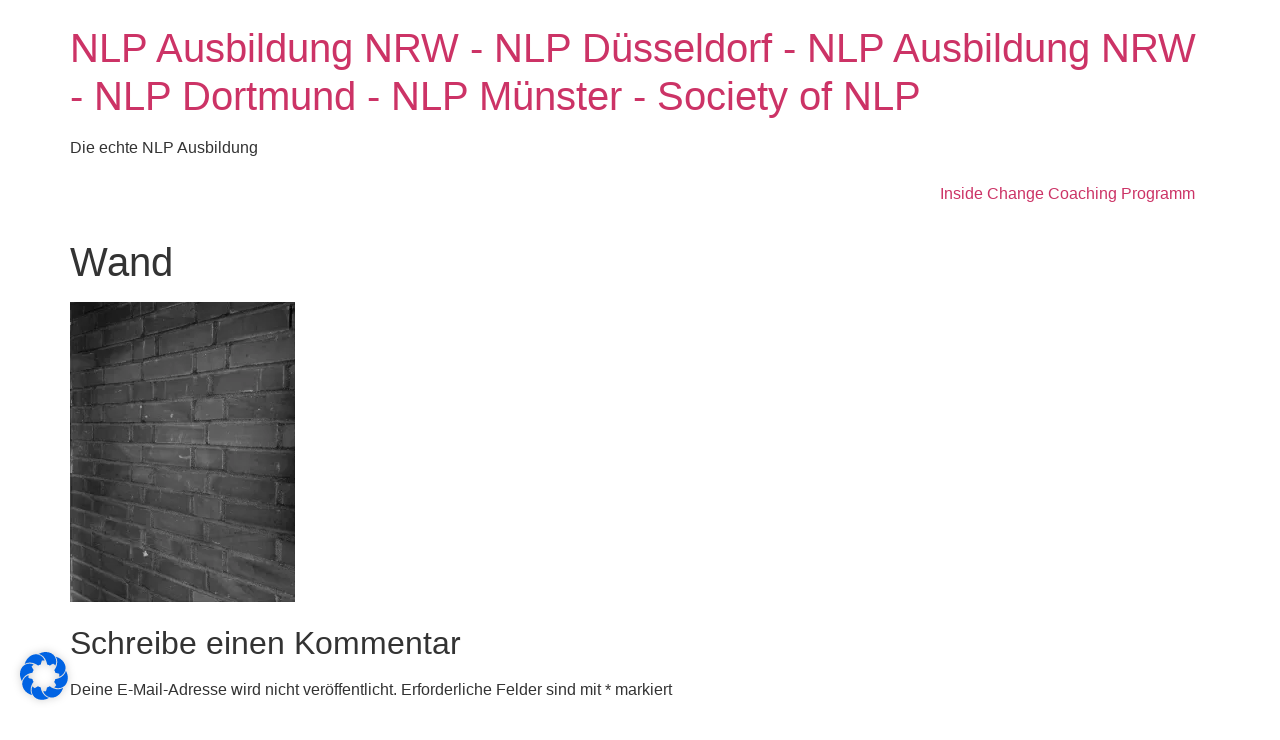

--- FILE ---
content_type: text/html; charset=utf-8
request_url: https://www.google.com/recaptcha/api2/aframe
body_size: 267
content:
<!DOCTYPE HTML><html><head><meta http-equiv="content-type" content="text/html; charset=UTF-8"></head><body><script nonce="dSgSKsLCVkYYuuuJv-YrmQ">/** Anti-fraud and anti-abuse applications only. See google.com/recaptcha */ try{var clients={'sodar':'https://pagead2.googlesyndication.com/pagead/sodar?'};window.addEventListener("message",function(a){try{if(a.source===window.parent){var b=JSON.parse(a.data);var c=clients[b['id']];if(c){var d=document.createElement('img');d.src=c+b['params']+'&rc='+(localStorage.getItem("rc::a")?sessionStorage.getItem("rc::b"):"");window.document.body.appendChild(d);sessionStorage.setItem("rc::e",parseInt(sessionStorage.getItem("rc::e")||0)+1);localStorage.setItem("rc::h",'1769370743874');}}}catch(b){}});window.parent.postMessage("_grecaptcha_ready", "*");}catch(b){}</script></body></html>